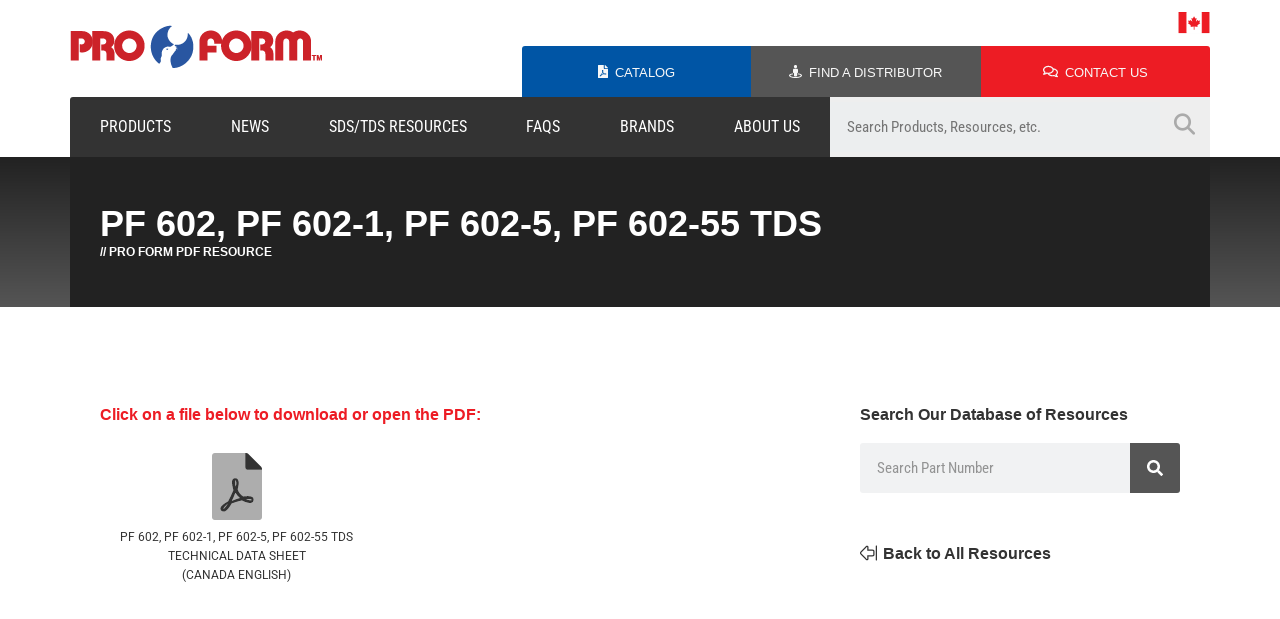

--- FILE ---
content_type: text/html; charset=UTF-8
request_url: https://www.proformproducts.com/resources/pf-602-pf-602-1-pf-602-5-pf-602-55-tds/
body_size: 16021
content:
<!DOCTYPE html><html lang="en-US"><head><meta charset="UTF-8"><meta name="viewport" content="width=device-width, initial-scale=1.0, viewport-fit=cover" /><title>
PF 602, PF 602-1, PF 602-5, PF 602-55 TDS &#8211; Pro Form</title><meta name='robots' content='max-image-preview:large' /><link rel='dns-prefetch' href='//proformproducts.com' /><link rel='dns-prefetch' href='//www.googletagmanager.com' /><link rel='dns-prefetch' href='//cdn.jsdelivr.net' /><link rel='dns-prefetch' href='//fonts.googleapis.com' /><link rel="alternate" title="oEmbed (JSON)" type="application/json+oembed" href="https://proformproducts.com/wp-json/oembed/1.0/embed?url=https%3A%2F%2Fproformproducts.com%2Fresources%2Fpf-602-pf-602-1-pf-602-5-pf-602-55-tds%2F" /><link rel="alternate" title="oEmbed (XML)" type="text/xml+oembed" href="https://proformproducts.com/wp-json/oembed/1.0/embed?url=https%3A%2F%2Fproformproducts.com%2Fresources%2Fpf-602-pf-602-1-pf-602-5-pf-602-55-tds%2F&#038;format=xml" /><style id='wp-img-auto-sizes-contain-inline-css' type='text/css'>img:is([sizes=auto i],[sizes^="auto," i]){contain-intrinsic-size:3000px 1500px}</style><link data-optimized="1" rel='stylesheet' id='wp-block-library-css' href='https://proformproducts.com/wp-content/litespeed/css/64ff24688b15b12a64d16166ff109db3.css?ver=41fe1' type='text/css' media='all' /><style id='classic-theme-styles-inline-css' type='text/css'>/*! This file is auto-generated */
.wp-block-button__link{color:#fff;background-color:#32373c;border-radius:9999px;box-shadow:none;text-decoration:none;padding:calc(.667em + 2px) calc(1.333em + 2px);font-size:1.125em}.wp-block-file__button{background:#32373c;color:#fff;text-decoration:none}</style><link data-optimized="1" rel='stylesheet' id='slick-styles-css' href='https://proformproducts.com/wp-content/litespeed/css/dcdbab93d615edf78fee8d08bf817b84.css?ver=17b84' type='text/css' media='all' /><link data-optimized="1" rel='stylesheet' id='theme-style-css' href='https://proformproducts.com/wp-content/litespeed/css/e2a8aa64aea08429f9734d48d77ed212.css?ver=47996' type='text/css' media='all' /><link data-optimized="1" rel='stylesheet' id='tablets-css' href='https://proformproducts.com/wp-content/litespeed/css/98e99658ba73b50e7bf2c8dd54579f3e.css?ver=a50ad' type='text/css' media='screen and (max-width: 1024px)' /><link data-optimized="1" rel='stylesheet' id='mobile-css' href='https://proformproducts.com/wp-content/litespeed/css/8eb78dcd92f2355a57c474b9d09933d3.css?ver=f5855' type='text/css' media='screen and (max-width: 767px)' /><link data-optimized="1" rel='stylesheet' id='google-fonts-css' href='https://proformproducts.com/wp-content/litespeed/css/380569e043e51ad20ceaa1edde788590.css?ver=88590' type='text/css' media='all' /><link data-optimized="1" rel='stylesheet' id='canadian-specific-styles-css' href='https://proformproducts.com/wp-content/litespeed/css/7d400b45b5ade305347c42024c9728ac.css?ver=22c5f' type='text/css' media='all' /><link data-optimized="1" rel='stylesheet' id='elementor-frontend-css' href='https://proformproducts.com/wp-content/litespeed/css/cc26319b513fd76af41e72f2681fc9ef.css?ver=a0d54' type='text/css' media='all' /><link data-optimized="1" rel='stylesheet' id='widget-image-css' href='https://proformproducts.com/wp-content/litespeed/css/0d67f73ed9f0b29f2b8cc96915d149e2.css?ver=747ce' type='text/css' media='all' /><link data-optimized="1" rel='stylesheet' id='widget-heading-css' href='https://proformproducts.com/wp-content/litespeed/css/1ac47b6d18d17687dc534cb264efce45.css?ver=b4f27' type='text/css' media='all' /><link data-optimized="1" rel='stylesheet' id='e-popup-css' href='https://proformproducts.com/wp-content/litespeed/css/bdd28d9814ccbc34bea34b5fa2ed7db3.css?ver=11fa8' type='text/css' media='all' /><link data-optimized="1" rel='stylesheet' id='widget-nav-menu-css' href='https://proformproducts.com/wp-content/litespeed/css/46cce312458433327431b6d3d830df70.css?ver=1eeac' type='text/css' media='all' /><link data-optimized="1" rel='stylesheet' id='widget-spacer-css' href='https://proformproducts.com/wp-content/litespeed/css/4ec96a38da38e94c91140018756b1e9f.css?ver=d432e' type='text/css' media='all' /><link data-optimized="1" rel='stylesheet' id='widget-icon-list-css' href='https://proformproducts.com/wp-content/litespeed/css/e78b44faf76a1c5e0edc697c58d7d708.css?ver=e1c0d' type='text/css' media='all' /><link data-optimized="1" rel='stylesheet' id='widget-social-icons-css' href='https://proformproducts.com/wp-content/litespeed/css/30ffe81c0fc73d32601f2b28939e1b3f.css?ver=005b7' type='text/css' media='all' /><link data-optimized="1" rel='stylesheet' id='e-apple-webkit-css' href='https://proformproducts.com/wp-content/litespeed/css/924111508d4bc643219f593519bf9926.css?ver=c49f6' type='text/css' media='all' /><link data-optimized="1" rel='stylesheet' id='widget-search-form-css' href='https://proformproducts.com/wp-content/litespeed/css/d62cddd3a9a9e44de9826ca5476f802f.css?ver=d71db' type='text/css' media='all' /><link data-optimized="1" rel='stylesheet' id='elementor-icons-css' href='https://proformproducts.com/wp-content/litespeed/css/47a0b23a0fc5f913b68ed1a2b7cf8589.css?ver=1421a' type='text/css' media='all' /><link data-optimized="1" rel='stylesheet' id='elementor-post-9608-css' href='https://proformproducts.com/wp-content/litespeed/css/20b0ad652c3bed45f03a829a6b69fcce.css?ver=7779a' type='text/css' media='all' /><link data-optimized="1" rel='stylesheet' id='elementor-post-9612-css' href='https://proformproducts.com/wp-content/litespeed/css/83a71433d0e31602227888ded71b78ac.css?ver=a0819' type='text/css' media='all' /><link data-optimized="1" rel='stylesheet' id='elementor-post-9505-css' href='https://proformproducts.com/wp-content/litespeed/css/7e300dfb8e09bcf273dcbb222ec4deff.css?ver=dbf28' type='text/css' media='all' /><link data-optimized="1" rel='stylesheet' id='elementor-post-10566-css' href='https://proformproducts.com/wp-content/litespeed/css/dd0d960ad4ed4791a79d0ecefc2dd44c.css?ver=58663' type='text/css' media='all' /><link data-optimized="1" rel='stylesheet' id='elementor-post-9376-css' href='https://proformproducts.com/wp-content/litespeed/css/807132a999b386cadf489b29037856d9.css?ver=fee1c' type='text/css' media='all' /><link data-optimized="1" rel='stylesheet' id='elementor-gf-local-robotocondensed-css' href='https://proformproducts.com/wp-content/litespeed/css/ff139f3ae1515e9e532094273bc4605e.css?ver=2db3a' type='text/css' media='all' /><link data-optimized="1" rel='stylesheet' id='elementor-gf-local-roboto-css' href='https://proformproducts.com/wp-content/litespeed/css/03bb948e8e387aea67b499c27d62f6a8.css?ver=d3e3e' type='text/css' media='all' /><link data-optimized="1" rel='stylesheet' id='elementor-gf-local-opensans-css' href='https://proformproducts.com/wp-content/litespeed/css/d0de5b3c1fa8f258b889b40ba2ac0f62.css?ver=5f3ae' type='text/css' media='all' />
<script type="text/javascript" src="https://proformproducts.com/wp-includes/js/jquery/jquery.min.js?ver=3.7.1" id="jquery-core-js"></script> <script type="text/javascript" id="theme-script-js-extra" src="[data-uri]" defer></script> 
 <script type="text/javascript" src="https://www.googletagmanager.com/gtag/js?id=GT-M6PFRGMX" id="google_gtagjs-js" defer data-deferred="1"></script> <script type="text/javascript" id="google_gtagjs-js-after" src="[data-uri]" defer></script> <link rel="https://api.w.org/" href="https://proformproducts.com/wp-json/" /><link rel="alternate" title="JSON" type="application/json" href="https://proformproducts.com/wp-json/wp/v2/resources/23890" /><link rel="canonical" href="https://proformproducts.com/resources/pf-602-pf-602-1-pf-602-5-pf-602-55-tds/" /><meta name="generator" content="Site Kit by Google 1.170.0" /><meta name="google-site-verification" content="k9VQ1Kn_E4LwkOBUV9sNGJjb7sxJfgSbjfrjrmDSNYs"><meta name="generator" content="Elementor 3.30.2; features: additional_custom_breakpoints; settings: css_print_method-external, google_font-enabled, font_display-auto"><style>.e-con.e-parent:nth-of-type(n+4):not(.e-lazyloaded):not(.e-no-lazyload),.e-con.e-parent:nth-of-type(n+4):not(.e-lazyloaded):not(.e-no-lazyload) *{background-image:none!important}@media screen and (max-height:1024px){.e-con.e-parent:nth-of-type(n+3):not(.e-lazyloaded):not(.e-no-lazyload),.e-con.e-parent:nth-of-type(n+3):not(.e-lazyloaded):not(.e-no-lazyload) *{background-image:none!important}}@media screen and (max-height:640px){.e-con.e-parent:nth-of-type(n+2):not(.e-lazyloaded):not(.e-no-lazyload),.e-con.e-parent:nth-of-type(n+2):not(.e-lazyloaded):not(.e-no-lazyload) *{background-image:none!important}}</style><link rel="icon" href="https://s3.us-east-1.wasabisys.com/proform/Pro-Form-icon-200x200.png" sizes="32x32" /><link rel="icon" href="https://s3.us-east-1.wasabisys.com/proform/Pro-Form-icon-200x200.png" sizes="192x192" /><link rel="apple-touch-icon" href="https://s3.us-east-1.wasabisys.com/proform/Pro-Form-icon-200x200.png" /><meta name="msapplication-TileImage" content="https://s3.us-east-1.wasabisys.com/proform/Pro-Form-icon-380x381.png" /></head><body class="wp-singular resources-template-default single single-resources postid-23890 wp-custom-logo wp-theme-proform region-ca-en elementor-default elementor-template-full-width elementor-kit-9608 elementor-page-9376"><div data-elementor-type="header" data-elementor-id="9505" class="elementor elementor-9505 elementor-location-header" data-elementor-post-type="elementor_library"><section class="elementor-section elementor-top-section elementor-element elementor-element-37d9877 elementor-section-boxed elementor-section-height-default elementor-section-height-default" data-id="37d9877" data-element_type="section" id="header"><div class="elementor-container elementor-column-gap-no"><div class="elementor-column elementor-col-50 elementor-top-column elementor-element elementor-element-bf5ffc5" data-id="bf5ffc5" data-element_type="column"><div class="elementor-widget-wrap elementor-element-populated"><div class="elementor-element elementor-element-89684e0 elementor-widget-tablet__width-auto elementor-widget elementor-widget-shortcode" data-id="89684e0" data-element_type="widget" data-widget_type="shortcode.default"><div class="elementor-widget-container"><div class="elementor-shortcode"><a href="https://proformproducts.com/ca/en/pro-form/"><img data-lazyloaded="1" src="[data-uri]" class="website-logo" data-src="https://s3.us-east-1.wasabisys.com/proform/pro-form-logo-canada-tm.png" alt="Pro Form Products Ltd."><noscript><img class="website-logo" src="https://s3.us-east-1.wasabisys.com/proform/pro-form-logo-canada-tm.png" alt="Pro Form Products Ltd."></noscript></a></div></div></div></div></div><div class="elementor-column elementor-col-50 elementor-top-column elementor-element elementor-element-4d152c5" data-id="4d152c5" data-element_type="column"><div class="elementor-widget-wrap elementor-element-populated"><div class="elementor-element elementor-element-4793092 elementor-widget-tablet__width-initial elementor-widget-mobile__width-initial elementor-absolute elementor-widget elementor-widget-shortcode" data-id="4793092" data-element_type="widget" data-settings="{&quot;_position&quot;:&quot;absolute&quot;}" data-widget_type="shortcode.default"><div class="elementor-widget-container"><div class="elementor-shortcode">
<a class="open_region_selector" href="#">
<img data-lazyloaded="1" src="[data-uri]" class="custom_shortcode-flag" data-src="https://proformproducts.com/wp-content/themes/proform/assets/images/ca-flag.png" /><noscript><img class="custom_shortcode-flag"
src="https://proformproducts.com/wp-content/themes/proform/assets/images/ca-flag.png" /></noscript>
</a> <script src="[data-uri]" defer></script> </div></div></div><section class="elementor-section elementor-inner-section elementor-element elementor-element-28e63f6 elementor-section-boxed elementor-section-height-default elementor-section-height-default" data-id="28e63f6" data-element_type="section"><div class="elementor-container elementor-column-gap-default"><div class="make-column-clickable-elementor elementor-column elementor-col-33 elementor-inner-column elementor-element elementor-element-b1fab8e" style="cursor: pointer;" data-column-clickable="https://proformproducts.com/catalog/" data-column-clickable-blank="_self" data-id="b1fab8e" data-element_type="column" data-settings="{&quot;background_background&quot;:&quot;classic&quot;}"><div class="elementor-widget-wrap elementor-element-populated"><div class="elementor-element elementor-element-a4a04ee elementor-widget__width-auto elementor-view-default elementor-widget elementor-widget-icon" data-id="a4a04ee" data-element_type="widget" data-widget_type="icon.default"><div class="elementor-widget-container"><div class="elementor-icon-wrapper">
<a class="elementor-icon" href="https://proformproducts.com/catalog/">
<i aria-hidden="true" class="fas fa-file-pdf"></i>			</a></div></div></div><div class="elementor-element elementor-element-fa78d92 elementor-widget__width-auto elementor-widget elementor-widget-heading" data-id="fa78d92" data-element_type="widget" data-widget_type="heading.default"><div class="elementor-widget-container"><p class="elementor-heading-title elementor-size-default"><a href="https://proformproducts.com/catalog/">Catalog</a></p></div></div></div></div><div class="make-column-clickable-elementor elementor-column elementor-col-33 elementor-inner-column elementor-element elementor-element-3bcf1ae" style="cursor: pointer;" data-column-clickable="https://proformproducts.com/distributors/" data-column-clickable-blank="_self" data-id="3bcf1ae" data-element_type="column" data-settings="{&quot;background_background&quot;:&quot;classic&quot;}"><div class="elementor-widget-wrap elementor-element-populated"><div class="elementor-element elementor-element-01f348d elementor-widget__width-auto elementor-view-default elementor-widget elementor-widget-icon" data-id="01f348d" data-element_type="widget" data-widget_type="icon.default"><div class="elementor-widget-container"><div class="elementor-icon-wrapper">
<a class="elementor-icon" href="https://proformproducts.com/distributors/">
<i aria-hidden="true" class="fas fa-street-view"></i>			</a></div></div></div><div class="elementor-element elementor-element-ff6afde elementor-widget__width-auto elementor-widget elementor-widget-heading" data-id="ff6afde" data-element_type="widget" data-widget_type="heading.default"><div class="elementor-widget-container"><p class="elementor-heading-title elementor-size-default"><a href="https://proformproducts.com/distributors/">Find A Distributor</a></p></div></div></div></div><div class="make-column-clickable-elementor elementor-column elementor-col-33 elementor-inner-column elementor-element elementor-element-5fdac0d" style="cursor: pointer;" data-column-clickable="https://proformproducts.com/contact/" data-column-clickable-blank="_self" data-id="5fdac0d" data-element_type="column" data-settings="{&quot;background_background&quot;:&quot;classic&quot;}"><div class="elementor-widget-wrap elementor-element-populated"><div class="elementor-element elementor-element-0e1632f elementor-widget__width-auto elementor-view-default elementor-widget elementor-widget-icon" data-id="0e1632f" data-element_type="widget" data-widget_type="icon.default"><div class="elementor-widget-container"><div class="elementor-icon-wrapper">
<a class="elementor-icon" href="https://proformproducts.com/contact/">
<i aria-hidden="true" class="far fa-comments"></i>			</a></div></div></div><div class="elementor-element elementor-element-24e6cb4 elementor-widget__width-auto elementor-widget elementor-widget-heading" data-id="24e6cb4" data-element_type="widget" data-widget_type="heading.default"><div class="elementor-widget-container"><p class="elementor-heading-title elementor-size-default"><a href="https://proformproducts.com/contact/">Contact Us</a></p></div></div></div></div></div></section></div></div></div></section><section class="elementor-section elementor-top-section elementor-element elementor-element-02ce243 elementor-section-boxed elementor-section-height-default elementor-section-height-default" data-id="02ce243" data-element_type="section"><div class="elementor-container elementor-column-gap-no"><div class="elementor-column elementor-col-66 elementor-top-column elementor-element elementor-element-cc8738f" data-id="cc8738f" data-element_type="column" data-settings="{&quot;background_background&quot;:&quot;classic&quot;}"><div class="elementor-widget-wrap elementor-element-populated"><div class="elementor-element elementor-element-1f7a907 elementor-nav-menu__align-justify elementor-nav-menu--dropdown-mobile elementor-nav-menu__text-align-aside elementor-nav-menu--toggle elementor-nav-menu--burger elementor-widget elementor-widget-nav-menu" data-id="1f7a907" data-element_type="widget" data-settings="{&quot;layout&quot;:&quot;horizontal&quot;,&quot;submenu_icon&quot;:{&quot;value&quot;:&quot;&lt;i class=\&quot;fas fa-caret-down\&quot;&gt;&lt;\/i&gt;&quot;,&quot;library&quot;:&quot;fa-solid&quot;},&quot;toggle&quot;:&quot;burger&quot;}" data-widget_type="nav-menu.default"><div class="elementor-widget-container"><nav aria-label="Menu" class="elementor-nav-menu--main elementor-nav-menu__container elementor-nav-menu--layout-horizontal e--pointer-background e--animation-fade"><ul id="menu-1-1f7a907" class="elementor-nav-menu"><li class="menu-item menu-item-type-post_type_archive menu-item-object-products"><a class="elementor-item" href="https://proformproducts.com/products">Products</a></li><li class="menu-item menu-item-type-post_type_archive menu-item-object-products"><a class="elementor-item" href="https://proformproducts.com/news/">News</a></li><li class="menu-item menu-item-type-post_type_archive menu-item-object-products"><a class="elementor-item" href="https://proformproducts.com/resources">SDS/TDS Resources</a></li><li class="menu-item menu-item-type-post_type_archive menu-item-object-products"><a class="elementor-item" href="https://proformproducts.com/faqs">FAQs</a></li><li class="menu-item menu-item-type-post_type_archive menu-item-object-products"><a class="elementor-item" href="https://proformproducts.com/ca/en/brands/">Brands</a></li><li class="menu-item menu-item-type-post_type_archive menu-item-object-products"><a class="elementor-item" href="https://proformproducts.com/about-us/">About Us</a></li></ul></nav><div class="elementor-menu-toggle" role="button" tabindex="0" aria-label="Menu Toggle" aria-expanded="false">
<i aria-hidden="true" role="presentation" class="elementor-menu-toggle__icon--open eicon-menu-bar"></i><i aria-hidden="true" role="presentation" class="elementor-menu-toggle__icon--close eicon-close"></i></div><nav class="elementor-nav-menu--dropdown elementor-nav-menu__container" aria-hidden="true"><ul id="menu-2-1f7a907" class="elementor-nav-menu"><li class="menu-item menu-item-type-post_type_archive menu-item-object-products"><a class="elementor-item" href="https://proformproducts.com/products">Products</a></li><li class="menu-item menu-item-type-post_type_archive menu-item-object-products"><a class="elementor-item" href="https://proformproducts.com/news/">News</a></li><li class="menu-item menu-item-type-post_type_archive menu-item-object-products"><a class="elementor-item" href="https://proformproducts.com/resources">SDS/TDS Resources</a></li><li class="menu-item menu-item-type-post_type_archive menu-item-object-products"><a class="elementor-item" href="https://proformproducts.com/faqs">FAQs</a></li><li class="menu-item menu-item-type-post_type_archive menu-item-object-products"><a class="elementor-item" href="https://proformproducts.com/ca/en/brands/">Brands</a></li><li class="menu-item menu-item-type-post_type_archive menu-item-object-products"><a class="elementor-item" href="https://proformproducts.com/about-us/">About Us</a></li></ul></nav></div></div></div></div><div class="elementor-column elementor-col-33 elementor-top-column elementor-element elementor-element-2c1c6c7" data-id="2c1c6c7" data-element_type="column" data-settings="{&quot;background_background&quot;:&quot;classic&quot;}"><div class="elementor-widget-wrap elementor-element-populated"><div class="elementor-element elementor-element-278a2f9 elementor-widget elementor-widget-shortcode" data-id="278a2f9" data-element_type="widget" data-widget_type="shortcode.default"><div class="elementor-widget-container"><div class="elementor-shortcode"><form role="search" method="get" class="search-form main-search-form" action="https://proformproducts.com/search-results/"><label><span class="screen-reader-text">Search for:</span><input
type="search"
class="search-field"
name="searchwp"
placeholder="Search Products, Resources, etc."
value=""
title="Search for:"
/></label><input type="submit" class="search-submit supplemental-search-submit" value="&#xf002;" /></form></div></div></div></div></div></div></section></div><div data-elementor-type="single" data-elementor-id="9376" class="elementor elementor-9376 elementor-location-single post-23890 resources type-resources status-publish hentry type-technical-data-sheet" data-elementor-post-type="elementor_library"><section class="elementor-section elementor-top-section elementor-element elementor-element-2547d815 elementor-section-height-min-height elementor-section-boxed elementor-section-height-default elementor-section-items-middle" data-id="2547d815" data-element_type="section" data-settings="{&quot;background_background&quot;:&quot;gradient&quot;}"><div class="elementor-container elementor-column-gap-default"><div class="elementor-column elementor-col-100 elementor-top-column elementor-element elementor-element-6148ca49" data-id="6148ca49" data-element_type="column" data-settings="{&quot;background_background&quot;:&quot;classic&quot;}"><div class="elementor-widget-wrap elementor-element-populated"><div class="elementor-element elementor-element-2a8b8ad5 elementor-widget elementor-widget-heading" data-id="2a8b8ad5" data-element_type="widget" data-widget_type="heading.default"><div class="elementor-widget-container"><h1 class="elementor-heading-title elementor-size-default">PF 602, PF 602-1, PF 602-5, PF 602-55 TDS</h1></div></div><div class="elementor-element elementor-element-a0f06df elementor-widget elementor-widget-heading" data-id="a0f06df" data-element_type="widget" data-widget_type="heading.default"><div class="elementor-widget-container"><p class="elementor-heading-title elementor-size-default">// Pro Form PDF Resource</p></div></div></div></div></div></section><section class="elementor-section elementor-top-section elementor-element elementor-element-70b9bfd elementor-section-boxed elementor-section-height-default elementor-section-height-default" data-id="70b9bfd" data-element_type="section"><div class="elementor-container elementor-column-gap-default"><div class="elementor-column elementor-col-100 elementor-top-column elementor-element elementor-element-476cc44" data-id="476cc44" data-element_type="column"><div class="elementor-widget-wrap elementor-element-populated"><div class="elementor-element elementor-element-87f4235 elementor-widget elementor-widget-spacer" data-id="87f4235" data-element_type="widget" data-widget_type="spacer.default"><div class="elementor-widget-container"><div class="elementor-spacer"><div class="elementor-spacer-inner"></div></div></div></div></div></div></div></section><section class="elementor-section elementor-top-section elementor-element elementor-element-30d61f1 elementor-section-boxed elementor-section-height-default elementor-section-height-default" data-id="30d61f1" data-element_type="section"><div class="elementor-container elementor-column-gap-wider"><div class="elementor-column elementor-col-66 elementor-top-column elementor-element elementor-element-b30eba9" data-id="b30eba9" data-element_type="column"><div class="elementor-widget-wrap elementor-element-populated"><div class="elementor-element elementor-element-c3eb465 elementor-widget elementor-widget-heading" data-id="c3eb465" data-element_type="widget" data-widget_type="heading.default"><div class="elementor-widget-container"><p class="elementor-heading-title elementor-size-default">Click on a file below to download or open the PDF:</p></div></div><div class="elementor-element elementor-element-088ba5c elementor-widget elementor-widget-shortcode" data-id="088ba5c" data-element_type="widget" data-widget_type="shortcode.default"><div class="elementor-widget-container"><div class="elementor-shortcode"><div class="resource-file"><a target="_blank" href="https://s3.us-east-1.wasabisys.com/proform/PF-602-PF-602-1-PF-602-5-PF-602-55-2021-09-22-EN.pdf"><i class="fad fa-file-pdf"></i><span>PF 602, PF 602-1, PF 602-5, PF 602-55 TDS<br>Technical Data Sheet<br>(Canada English)</span></a></div><input type="hidden" id="redirect_on_language" value="" /></div></div></div></div></div><div class="elementor-column elementor-col-33 elementor-top-column elementor-element elementor-element-1bf872f" data-id="1bf872f" data-element_type="column"><div class="elementor-widget-wrap elementor-element-populated"><div class="elementor-element elementor-element-40b5de1 elementor-widget elementor-widget-heading" data-id="40b5de1" data-element_type="widget" data-widget_type="heading.default"><div class="elementor-widget-container"><p class="elementor-heading-title elementor-size-default">Search Our Database of Resources</p></div></div><div class="elementor-element elementor-element-1cd4e1c elementor-search-form--skin-classic elementor-search-form--button-type-icon elementor-search-form--icon-search elementor-widget elementor-widget-search-form" data-id="1cd4e1c" data-element_type="widget" data-settings="{&quot;skin&quot;:&quot;classic&quot;}" data-widget_type="search-form.default"><div class="elementor-widget-container">
<search role="search"><form class="elementor-search-form" action="https://proformproducts.com" method="get"><div class="elementor-search-form__container">
<label class="elementor-screen-only" for="elementor-search-form-1cd4e1c">Search</label>
<input id="elementor-search-form-1cd4e1c" placeholder="Search Part Number" class="elementor-search-form__input" type="search" name="s" value="">
<button class="elementor-search-form__submit" type="submit" aria-label="Search">
<i aria-hidden="true" class="fas fa-search"></i>													</button></div></form>
</search></div></div><div class="elementor-element elementor-element-8bb17dd elementor-widget elementor-widget-spacer" data-id="8bb17dd" data-element_type="widget" data-widget_type="spacer.default"><div class="elementor-widget-container"><div class="elementor-spacer"><div class="elementor-spacer-inner"></div></div></div></div><div class="elementor-element elementor-element-981a344 elementor-widget__width-auto elementor-view-default elementor-widget elementor-widget-icon" data-id="981a344" data-element_type="widget" data-widget_type="icon.default"><div class="elementor-widget-container"><div class="elementor-icon-wrapper">
<a class="elementor-icon" href="https://proformproducts.com/resources/">
<i aria-hidden="true" class="fal fa-arrow-alt-from-right"></i>			</a></div></div></div><div class="elementor-element elementor-element-5314542 elementor-widget__width-auto elementor-widget elementor-widget-heading" data-id="5314542" data-element_type="widget" data-widget_type="heading.default"><div class="elementor-widget-container"><p class="elementor-heading-title elementor-size-default"><a href="https://proformproducts.com/resources/">Back to All Resources</a></p></div></div></div></div></div></section><section class="elementor-section elementor-top-section elementor-element elementor-element-3c8565d elementor-section-boxed elementor-section-height-default elementor-section-height-default" data-id="3c8565d" data-element_type="section"><div class="elementor-container elementor-column-gap-wider"><div class="elementor-column elementor-col-100 elementor-top-column elementor-element elementor-element-33d9973" data-id="33d9973" data-element_type="column"><div class="elementor-widget-wrap elementor-element-populated"><div class="elementor-element elementor-element-e3c59fb elementor-widget elementor-widget-shortcode" data-id="e3c59fb" data-element_type="widget" data-widget_type="shortcode.default"><div class="elementor-widget-container"><div class="elementor-shortcode"></div></div></div></div></div></div></section><section class="elementor-section elementor-top-section elementor-element elementor-element-68c2098 elementor-section-boxed elementor-section-height-default elementor-section-height-default" data-id="68c2098" data-element_type="section"><div class="elementor-container elementor-column-gap-default"><div class="elementor-column elementor-col-100 elementor-top-column elementor-element elementor-element-afc8358" data-id="afc8358" data-element_type="column"><div class="elementor-widget-wrap elementor-element-populated"><div class="elementor-element elementor-element-835098b elementor-widget elementor-widget-spacer" data-id="835098b" data-element_type="widget" data-widget_type="spacer.default"><div class="elementor-widget-container"><div class="elementor-spacer"><div class="elementor-spacer-inner"></div></div></div></div></div></div></div></section></div><div data-elementor-type="footer" data-elementor-id="10566" class="elementor elementor-10566 elementor-location-footer" data-elementor-post-type="elementor_library"><section class="elementor-section elementor-top-section elementor-element elementor-element-e112264 elementor-section-boxed elementor-section-height-default elementor-section-height-default" data-id="e112264" data-element_type="section"><div class="elementor-container elementor-column-gap-default"><div class="elementor-column elementor-col-100 elementor-top-column elementor-element elementor-element-2403391" data-id="2403391" data-element_type="column"><div class="elementor-widget-wrap elementor-element-populated"><div class="elementor-element elementor-element-6275cbb elementor-widget elementor-widget-spacer" data-id="6275cbb" data-element_type="widget" data-widget_type="spacer.default"><div class="elementor-widget-container"><div class="elementor-spacer"><div class="elementor-spacer-inner"></div></div></div></div></div></div></div></section><section class="elementor-section elementor-top-section elementor-element elementor-element-f47ea8c elementor-section-boxed elementor-section-height-default elementor-section-height-default" data-id="f47ea8c" data-element_type="section" data-settings="{&quot;background_background&quot;:&quot;classic&quot;}"><div class="elementor-container elementor-column-gap-custom"><div class="elementor-column elementor-col-33 elementor-top-column elementor-element elementor-element-b1be6f5" data-id="b1be6f5" data-element_type="column"><div class="elementor-widget-wrap elementor-element-populated"><div class="elementor-element elementor-element-7f895f1 elementor-widget elementor-widget-image" data-id="7f895f1" data-element_type="widget" data-widget_type="image.default"><div class="elementor-widget-container">
<img data-lazyloaded="1" src="[data-uri]" width="160" height="34" data-src="https://s3.us-east-1.wasabisys.com/proform/Pro-Form-Untitled-300-%C3%97-200-px_transparent_outline-1.png" class="attachment-large size-large wp-image-33175" alt="" /><noscript><img width="160" height="34" src="https://s3.us-east-1.wasabisys.com/proform/Pro-Form-Untitled-300-%C3%97-200-px_transparent_outline-1.png" class="attachment-large size-large wp-image-33175" alt="" /></noscript></div></div><div class="elementor-element elementor-element-43af1f7 elementor-widget elementor-widget-heading" data-id="43af1f7" data-element_type="widget" data-widget_type="heading.default"><div class="elementor-widget-container"><p class="elementor-heading-title elementor-size-default">604 McGeachie Drive<br>
Milton, Ontario Canada<br>
L9T 3Y5</p></div></div><div class="elementor-element elementor-element-da681d6 elementor-widget__width-initial elementor-widget elementor-widget-heading" data-id="da681d6" data-element_type="widget" data-widget_type="heading.default"><div class="elementor-widget-container"><p class="elementor-heading-title elementor-size-small">The <u>Pro Form</u> logo, <u>Pro Form</u> and all of the product and service names of <u>Pro Form</u> are trademarks or registered trademarks of Axalta Coating Systems, LLC and/or its affiliates. Other trademarks are the property of their respective owners.</p></div></div><div class="elementor-element elementor-element-8b338bc elementor-widget__width-initial elementor-widget elementor-widget-spacer" data-id="8b338bc" data-element_type="widget" data-widget_type="spacer.default"><div class="elementor-widget-container"><div class="elementor-spacer"><div class="elementor-spacer-inner"></div></div></div></div><div class="elementor-element elementor-element-ab717b1 elementor-widget__width-initial elementor-widget elementor-widget-image" data-id="ab717b1" data-element_type="widget" data-widget_type="image.default"><div class="elementor-widget-container">
<img data-lazyloaded="1" src="[data-uri]" data-src="https://s3.us-east-1.wasabisys.com/proform/Axalta-Logo-Red.png" title="Axalta &#8211; Logo &#8211; Red" alt="Axalta - Logo - Red" loading="lazy" /><noscript><img src="https://s3.us-east-1.wasabisys.com/proform/Axalta-Logo-Red.png" title="Axalta &#8211; Logo &#8211; Red" alt="Axalta - Logo - Red" loading="lazy" /></noscript></div></div><div class="elementor-element elementor-element-bb96c6f elementor-widget__width-initial elementor-widget elementor-widget-heading" data-id="bb96c6f" data-element_type="widget" data-widget_type="heading.default"><div class="elementor-widget-container"><p class="elementor-heading-title elementor-size-small"><a href="https://www.axalta.com/corporate/en_US/privacy.html" target="_blank">Privacy Statement </a></p></div></div><div class="elementor-element elementor-element-c40b3b3 elementor-widget__width-initial elementor-widget elementor-widget-heading" data-id="c40b3b3" data-element_type="widget" data-widget_type="heading.default"><div class="elementor-widget-container"><p class="elementor-heading-title elementor-size-small"><a href="https://www.axalta.com/corporate/en_US/terms-of-use.html" target="_blank"> |</a></p></div></div><div class="elementor-element elementor-element-61fe8c6 elementor-widget__width-initial elementor-widget elementor-widget-heading" data-id="61fe8c6" data-element_type="widget" data-widget_type="heading.default"><div class="elementor-widget-container"><p class="elementor-heading-title elementor-size-small"><a href="https://www.axalta.com/corporate/en_US/terms-of-use.html" target="_blank">Terms of use</a></p></div></div></div></div><div class="elementor-column elementor-col-33 elementor-top-column elementor-element elementor-element-5c63b47" data-id="5c63b47" data-element_type="column"><div class="elementor-widget-wrap elementor-element-populated"><div class="elementor-element elementor-element-f668883 elementor-widget elementor-widget-heading" data-id="f668883" data-element_type="widget" data-widget_type="heading.default"><div class="elementor-widget-container"><p class="elementor-heading-title elementor-size-default">Contact Us</p></div></div><div class="elementor-element elementor-element-7a3081e elementor-mobile-align-center elementor-icon-list--layout-traditional elementor-list-item-link-full_width elementor-widget elementor-widget-icon-list" data-id="7a3081e" data-element_type="widget" data-widget_type="icon-list.default"><div class="elementor-widget-container"><ul class="elementor-icon-list-items"><li class="elementor-icon-list-item">
<a href="tel:905-878-4990"><span class="elementor-icon-list-text">Phone: 905-878-4990</span>
</a></li><li class="elementor-icon-list-item">
<a href="tel:1-800-387-7981"><span class="elementor-icon-list-text">Toll Free: 1-800-387-7981</span>
</a></li></ul></div></div><div class="elementor-element elementor-element-f097e6d elementor-mobile-align-center elementor-icon-list--layout-traditional elementor-list-item-link-full_width elementor-widget elementor-widget-icon-list" data-id="f097e6d" data-element_type="widget" data-widget_type="icon-list.default"><div class="elementor-widget-container"><ul class="elementor-icon-list-items"><li class="elementor-icon-list-item">
<span class="elementor-icon-list-text">Fax: 905-878-1189</span></li></ul></div></div><div class="elementor-element elementor-element-fc8cf05 elementor-mobile-align-center elementor-icon-list--layout-traditional elementor-list-item-link-full_width elementor-widget elementor-widget-icon-list" data-id="fc8cf05" data-element_type="widget" data-widget_type="icon-list.default"><div class="elementor-widget-container"><ul class="elementor-icon-list-items"><li class="elementor-icon-list-item">
<a href="/cdn-cgi/l/email-protection#751c1b131a35465b44474c5b4c425b444145"><span class="elementor-icon-list-text">Email: <span class="__cf_email__" data-cfemail="b4dddad2dbf4c4c6dbd2dbc6d9c4c6dbd0c1d7c0c79ad7dbd9">[email&#160;protected]</span></span>
</a></li></ul></div></div></div></div><div class="elementor-column elementor-col-33 elementor-top-column elementor-element elementor-element-57f63a9" data-id="57f63a9" data-element_type="column"><div class="elementor-widget-wrap elementor-element-populated"><div class="elementor-element elementor-element-940d83f e-grid-align-right e-grid-align-mobile-center elementor-shape-rounded elementor-grid-0 elementor-widget elementor-widget-social-icons" data-id="940d83f" data-element_type="widget" data-widget_type="social-icons.default"><div class="elementor-widget-container"><div class="elementor-social-icons-wrapper elementor-grid" role="list">
<span class="elementor-grid-item" role="listitem">
<a class="elementor-icon elementor-social-icon elementor-social-icon-youtube elementor-repeater-item-c3720b6" href="https://www.youtube.com/channel/UCCtE_Om0c-DdOaMGdhNGVuA/videos" target="_blank">
<span class="elementor-screen-only">Youtube</span>
<i class="fab fa-youtube"></i>					</a>
</span>
<span class="elementor-grid-item" role="listitem">
<a class="elementor-icon elementor-social-icon elementor-social-icon-twitter elementor-repeater-item-474194e" href="#" target="_blank">
<span class="elementor-screen-only">Twitter</span>
<i class="fab fa-twitter"></i>					</a>
</span>
<span class="elementor-grid-item" role="listitem">
<a class="elementor-icon elementor-social-icon elementor-social-icon-instagram elementor-repeater-item-9f067dc" href="#" target="_blank">
<span class="elementor-screen-only">Instagram</span>
<i class="fab fa-instagram"></i>					</a>
</span></div></div></div></div></div></div></section><section class="elementor-section elementor-top-section elementor-element elementor-element-bb38d7e elementor-section-content-middle elementor-section-boxed elementor-section-height-default elementor-section-height-default" data-id="bb38d7e" data-element_type="section" data-settings="{&quot;background_background&quot;:&quot;classic&quot;}"><div class="elementor-container elementor-column-gap-default"><div class="elementor-column elementor-col-50 elementor-top-column elementor-element elementor-element-4213a28" data-id="4213a28" data-element_type="column"><div class="elementor-widget-wrap"></div></div><div class="elementor-column elementor-col-50 elementor-top-column elementor-element elementor-element-719c160" data-id="719c160" data-element_type="column"><div class="elementor-widget-wrap elementor-element-populated"><div class="elementor-element elementor-element-3c45bf2 elementor-widget elementor-widget-shortcode" data-id="3c45bf2" data-element_type="widget" data-widget_type="shortcode.default"><div class="elementor-widget-container"><div class="elementor-shortcode"></div></div></div></div></div></div></section><section class="elementor-section elementor-top-section elementor-element elementor-element-f0fad09 elementor-section-boxed elementor-section-height-default elementor-section-height-default" data-id="f0fad09" data-element_type="section"><div class="elementor-container elementor-column-gap-default"><div class="elementor-column elementor-col-100 elementor-top-column elementor-element elementor-element-0c54712" data-id="0c54712" data-element_type="column"><div class="elementor-widget-wrap"></div></div></div></section></div> <script data-cfasync="false" src="/cdn-cgi/scripts/5c5dd728/cloudflare-static/email-decode.min.js"></script><script type="speculationrules">{"prefetch":[{"source":"document","where":{"and":[{"href_matches":"/*"},{"not":{"href_matches":["/wp-*.php","/wp-admin/*","/wp-content/uploads/*","/wp-content/*","/wp-content/plugins/*","/wp-content/themes/proform/*","/*\\?(.+)"]}},{"not":{"selector_matches":"a[rel~=\"nofollow\"]"}},{"not":{"selector_matches":".no-prefetch, .no-prefetch a"}}]},"eagerness":"conservative"}]}</script> <div data-elementor-type="popup" data-elementor-id="9612" class="elementor elementor-9612 elementor-location-popup" data-elementor-settings="{&quot;open_selector&quot;:&quot;.open_region_selector&quot;,&quot;a11y_navigation&quot;:&quot;yes&quot;,&quot;triggers&quot;:[],&quot;timing&quot;:{&quot;times_times&quot;:1,&quot;times&quot;:&quot;yes&quot;}}" data-elementor-post-type="elementor_library"><section class="elementor-section elementor-top-section elementor-element elementor-element-c58559e elementor-section-boxed elementor-section-height-default elementor-section-height-default" data-id="c58559e" data-element_type="section"><div class="elementor-container elementor-column-gap-wider"><div class="elementor-column elementor-col-100 elementor-top-column elementor-element elementor-element-c72f266" data-id="c72f266" data-element_type="column"><div class="elementor-widget-wrap elementor-element-populated"><div class="elementor-element elementor-element-023366e elementor-widget elementor-widget-image" data-id="023366e" data-element_type="widget" data-widget_type="image.default"><div class="elementor-widget-container">
<img data-lazyloaded="1" src="[data-uri]" width="251" height="49" data-src="https://s3.us-east-1.wasabisys.com/proform/pro-form-products-logo-250px.png" class="attachment-large size-large wp-image-9451" alt="" data-srcset="https://s3.us-east-1.wasabisys.com/proform/pro-form-products-logo-250px-200x39.png 200w, https://s3.us-east-1.wasabisys.com/proform/pro-form-products-logo-250px.png 251w" data-sizes="(max-width: 251px) 100vw, 251px" /><noscript><img width="251" height="49" src="https://s3.us-east-1.wasabisys.com/proform/pro-form-products-logo-250px.png" class="attachment-large size-large wp-image-9451" alt="" srcset="https://s3.us-east-1.wasabisys.com/proform/pro-form-products-logo-250px-200x39.png 200w, https://s3.us-east-1.wasabisys.com/proform/pro-form-products-logo-250px.png 251w" sizes="(max-width: 251px) 100vw, 251px" /></noscript></div></div><div class="elementor-element elementor-element-1702ce3 elementor-widget elementor-widget-heading" data-id="1702ce3" data-element_type="widget" data-widget_type="heading.default"><div class="elementor-widget-container"><p class="elementor-heading-title elementor-size-default">Welcome / Bienvenue / Bienvenido</p></div></div><section class="elementor-section elementor-inner-section elementor-element elementor-element-7599d88 elementor-section-content-middle elementor-section-boxed elementor-section-height-default elementor-section-height-default" data-id="7599d88" data-element_type="section"><div class="elementor-container elementor-column-gap-no"><div class="elementor-column elementor-col-100 elementor-inner-column elementor-element elementor-element-68da6a3" data-id="68da6a3" data-element_type="column"><div class="elementor-widget-wrap elementor-element-populated"><div class="elementor-element elementor-element-7f77f3d north-america elementor-widget__width-auto elementor-widget-mobile__width-auto elementor-widget elementor-widget-heading" data-id="7f77f3d" data-element_type="widget" data-widget_type="heading.default"><div class="elementor-widget-container"><h2 class="elementor-heading-title elementor-size-default">Canada</h2></div></div><div class="elementor-element elementor-element-440a983 elementor-widget__width-auto canada-btn region_btn_home elementor-widget elementor-widget-button" data-id="440a983" data-element_type="widget" data-widget_type="button.default"><div class="elementor-widget-container"><div class="elementor-button-wrapper">
<a class="elementor-button elementor-button-link elementor-size-xs" href="https://proformproducts.com/ca/en/pro-form/" data-region="ca-en">
<span class="elementor-button-content-wrapper">
<span class="elementor-button-text">English</span>
</span>
</a></div></div></div><div class="elementor-element elementor-element-7648333 elementor-widget__width-auto region_btn_home elementor-widget elementor-widget-button" data-id="7648333" data-element_type="widget" data-widget_type="button.default"><div class="elementor-widget-container"><div class="elementor-button-wrapper">
<a class="elementor-button elementor-button-link elementor-size-xs" href="https://proformproducts.com/ca/fr/pro-form/" data-region="ca-fr">
<span class="elementor-button-content-wrapper">
<span class="elementor-button-text">Français</span>
</span>
</a></div></div></div></div></div></div></section><section class="elementor-section elementor-inner-section elementor-element elementor-element-043ffb0 elementor-section-content-middle elementor-section-boxed elementor-section-height-default elementor-section-height-default" data-id="043ffb0" data-element_type="section"><div class="elementor-container elementor-column-gap-no"><div class="elementor-column elementor-col-100 elementor-inner-column elementor-element elementor-element-f55a45c" data-id="f55a45c" data-element_type="column"><div class="elementor-widget-wrap elementor-element-populated"><div class="elementor-element elementor-element-0b848cd north-america elementor-widget__width-auto elementor-widget-mobile__width-auto elementor-widget elementor-widget-heading" data-id="0b848cd" data-element_type="widget" data-widget_type="heading.default"><div class="elementor-widget-container"><h2 class="elementor-heading-title elementor-size-default">USA</h2></div></div><div class="elementor-element elementor-element-39fd8e2 elementor-widget__width-auto region_btn_home elementor-widget elementor-widget-button" data-id="39fd8e2" data-element_type="widget" data-widget_type="button.default"><div class="elementor-widget-container"><div class="elementor-button-wrapper">
<a class="elementor-button elementor-button-link elementor-size-xs" href="https://proformproducts.com/us/en/pro-form/" data-region="us-en">
<span class="elementor-button-content-wrapper">
<span class="elementor-button-text">English</span>
</span>
</a></div></div></div><div class="elementor-element elementor-element-aeb396f elementor-widget__width-auto usa-btn region_btn_home elementor-widget elementor-widget-button" data-id="aeb396f" data-element_type="widget" data-widget_type="button.default"><div class="elementor-widget-container"><div class="elementor-button-wrapper">
<a class="elementor-button elementor-button-link elementor-size-xs" href="https://proformproducts.com/us/sp/pro-form/" data-region="us-sp">
<span class="elementor-button-content-wrapper">
<span class="elementor-button-text">Español</span>
</span>
</a></div></div></div></div></div></div></section><section class="elementor-section elementor-inner-section elementor-element elementor-element-6bf739c elementor-section-content-middle elementor-section-boxed elementor-section-height-default elementor-section-height-default" data-id="6bf739c" data-element_type="section"><div class="elementor-container elementor-column-gap-no"><div class="elementor-column elementor-col-100 elementor-inner-column elementor-element elementor-element-400b73b" data-id="400b73b" data-element_type="column"><div class="elementor-widget-wrap elementor-element-populated"><div class="elementor-element elementor-element-746a8d0 international elementor-widget__width-auto elementor-widget-mobile__width-auto elementor-widget elementor-widget-heading" data-id="746a8d0" data-element_type="widget" data-widget_type="heading.default"><div class="elementor-widget-container"><h2 class="elementor-heading-title elementor-size-default">International</h2></div></div><div class="elementor-element elementor-element-f8492e5 elementor-widget__width-auto int-btn region_btn_home elementor-widget elementor-widget-button" data-id="f8492e5" data-element_type="widget" data-widget_type="button.default"><div class="elementor-widget-container"><div class="elementor-button-wrapper">
<a class="elementor-button elementor-button-link elementor-size-xs" href="https://proformproducts.com/us/en/pro-form/" data-region="us-en">
<span class="elementor-button-content-wrapper">
<span class="elementor-button-text">English</span>
</span>
</a></div></div></div></div></div></div></section><div class="elementor-element elementor-element-b9d9ebd elementor-widget elementor-widget-html" data-id="b9d9ebd" data-element_type="widget" data-widget_type="html.default"><div class="elementor-widget-container"> <script src="[data-uri]" defer></script> </div></div></div></div></div></section></div> <script src="[data-uri]" defer></script> <script type="text/javascript" id="elementor-frontend-js-before" src="[data-uri]" defer></script> <script type="text/javascript" id="wp-i18n-js-after" src="[data-uri]" defer></script> <script type="text/javascript" id="elementor-pro-frontend-js-before" src="[data-uri]" defer></script> <script type="text/javascript" src="https://kit.fontawesome.com/fd3bca2f3a.js?ver=3.30.0" id="font-awesome-pro-js" defer data-deferred="1"></script> <script data-no-optimize="1">window.lazyLoadOptions=Object.assign({},{threshold:300},window.lazyLoadOptions||{});!function(t,e){"object"==typeof exports&&"undefined"!=typeof module?module.exports=e():"function"==typeof define&&define.amd?define(e):(t="undefined"!=typeof globalThis?globalThis:t||self).LazyLoad=e()}(this,function(){"use strict";function e(){return(e=Object.assign||function(t){for(var e=1;e<arguments.length;e++){var n,a=arguments[e];for(n in a)Object.prototype.hasOwnProperty.call(a,n)&&(t[n]=a[n])}return t}).apply(this,arguments)}function o(t){return e({},at,t)}function l(t,e){return t.getAttribute(gt+e)}function c(t){return l(t,vt)}function s(t,e){return function(t,e,n){e=gt+e;null!==n?t.setAttribute(e,n):t.removeAttribute(e)}(t,vt,e)}function i(t){return s(t,null),0}function r(t){return null===c(t)}function u(t){return c(t)===_t}function d(t,e,n,a){t&&(void 0===a?void 0===n?t(e):t(e,n):t(e,n,a))}function f(t,e){et?t.classList.add(e):t.className+=(t.className?" ":"")+e}function _(t,e){et?t.classList.remove(e):t.className=t.className.replace(new RegExp("(^|\\s+)"+e+"(\\s+|$)")," ").replace(/^\s+/,"").replace(/\s+$/,"")}function g(t){return t.llTempImage}function v(t,e){!e||(e=e._observer)&&e.unobserve(t)}function b(t,e){t&&(t.loadingCount+=e)}function p(t,e){t&&(t.toLoadCount=e)}function n(t){for(var e,n=[],a=0;e=t.children[a];a+=1)"SOURCE"===e.tagName&&n.push(e);return n}function h(t,e){(t=t.parentNode)&&"PICTURE"===t.tagName&&n(t).forEach(e)}function a(t,e){n(t).forEach(e)}function m(t){return!!t[lt]}function E(t){return t[lt]}function I(t){return delete t[lt]}function y(e,t){var n;m(e)||(n={},t.forEach(function(t){n[t]=e.getAttribute(t)}),e[lt]=n)}function L(a,t){var o;m(a)&&(o=E(a),t.forEach(function(t){var e,n;e=a,(t=o[n=t])?e.setAttribute(n,t):e.removeAttribute(n)}))}function k(t,e,n){f(t,e.class_loading),s(t,st),n&&(b(n,1),d(e.callback_loading,t,n))}function A(t,e,n){n&&t.setAttribute(e,n)}function O(t,e){A(t,rt,l(t,e.data_sizes)),A(t,it,l(t,e.data_srcset)),A(t,ot,l(t,e.data_src))}function w(t,e,n){var a=l(t,e.data_bg_multi),o=l(t,e.data_bg_multi_hidpi);(a=nt&&o?o:a)&&(t.style.backgroundImage=a,n=n,f(t=t,(e=e).class_applied),s(t,dt),n&&(e.unobserve_completed&&v(t,e),d(e.callback_applied,t,n)))}function x(t,e){!e||0<e.loadingCount||0<e.toLoadCount||d(t.callback_finish,e)}function M(t,e,n){t.addEventListener(e,n),t.llEvLisnrs[e]=n}function N(t){return!!t.llEvLisnrs}function z(t){if(N(t)){var e,n,a=t.llEvLisnrs;for(e in a){var o=a[e];n=e,o=o,t.removeEventListener(n,o)}delete t.llEvLisnrs}}function C(t,e,n){var a;delete t.llTempImage,b(n,-1),(a=n)&&--a.toLoadCount,_(t,e.class_loading),e.unobserve_completed&&v(t,n)}function R(i,r,c){var l=g(i)||i;N(l)||function(t,e,n){N(t)||(t.llEvLisnrs={});var a="VIDEO"===t.tagName?"loadeddata":"load";M(t,a,e),M(t,"error",n)}(l,function(t){var e,n,a,o;n=r,a=c,o=u(e=i),C(e,n,a),f(e,n.class_loaded),s(e,ut),d(n.callback_loaded,e,a),o||x(n,a),z(l)},function(t){var e,n,a,o;n=r,a=c,o=u(e=i),C(e,n,a),f(e,n.class_error),s(e,ft),d(n.callback_error,e,a),o||x(n,a),z(l)})}function T(t,e,n){var a,o,i,r,c;t.llTempImage=document.createElement("IMG"),R(t,e,n),m(c=t)||(c[lt]={backgroundImage:c.style.backgroundImage}),i=n,r=l(a=t,(o=e).data_bg),c=l(a,o.data_bg_hidpi),(r=nt&&c?c:r)&&(a.style.backgroundImage='url("'.concat(r,'")'),g(a).setAttribute(ot,r),k(a,o,i)),w(t,e,n)}function G(t,e,n){var a;R(t,e,n),a=e,e=n,(t=Et[(n=t).tagName])&&(t(n,a),k(n,a,e))}function D(t,e,n){var a;a=t,(-1<It.indexOf(a.tagName)?G:T)(t,e,n)}function S(t,e,n){var a;t.setAttribute("loading","lazy"),R(t,e,n),a=e,(e=Et[(n=t).tagName])&&e(n,a),s(t,_t)}function V(t){t.removeAttribute(ot),t.removeAttribute(it),t.removeAttribute(rt)}function j(t){h(t,function(t){L(t,mt)}),L(t,mt)}function F(t){var e;(e=yt[t.tagName])?e(t):m(e=t)&&(t=E(e),e.style.backgroundImage=t.backgroundImage)}function P(t,e){var n;F(t),n=e,r(e=t)||u(e)||(_(e,n.class_entered),_(e,n.class_exited),_(e,n.class_applied),_(e,n.class_loading),_(e,n.class_loaded),_(e,n.class_error)),i(t),I(t)}function U(t,e,n,a){var o;n.cancel_on_exit&&(c(t)!==st||"IMG"===t.tagName&&(z(t),h(o=t,function(t){V(t)}),V(o),j(t),_(t,n.class_loading),b(a,-1),i(t),d(n.callback_cancel,t,e,a)))}function $(t,e,n,a){var o,i,r=(i=t,0<=bt.indexOf(c(i)));s(t,"entered"),f(t,n.class_entered),_(t,n.class_exited),o=t,i=a,n.unobserve_entered&&v(o,i),d(n.callback_enter,t,e,a),r||D(t,n,a)}function q(t){return t.use_native&&"loading"in HTMLImageElement.prototype}function H(t,o,i){t.forEach(function(t){return(a=t).isIntersecting||0<a.intersectionRatio?$(t.target,t,o,i):(e=t.target,n=t,a=o,t=i,void(r(e)||(f(e,a.class_exited),U(e,n,a,t),d(a.callback_exit,e,n,t))));var e,n,a})}function B(e,n){var t;tt&&!q(e)&&(n._observer=new IntersectionObserver(function(t){H(t,e,n)},{root:(t=e).container===document?null:t.container,rootMargin:t.thresholds||t.threshold+"px"}))}function J(t){return Array.prototype.slice.call(t)}function K(t){return t.container.querySelectorAll(t.elements_selector)}function Q(t){return c(t)===ft}function W(t,e){return e=t||K(e),J(e).filter(r)}function X(e,t){var n;(n=K(e),J(n).filter(Q)).forEach(function(t){_(t,e.class_error),i(t)}),t.update()}function t(t,e){var n,a,t=o(t);this._settings=t,this.loadingCount=0,B(t,this),n=t,a=this,Y&&window.addEventListener("online",function(){X(n,a)}),this.update(e)}var Y="undefined"!=typeof window,Z=Y&&!("onscroll"in window)||"undefined"!=typeof navigator&&/(gle|ing|ro)bot|crawl|spider/i.test(navigator.userAgent),tt=Y&&"IntersectionObserver"in window,et=Y&&"classList"in document.createElement("p"),nt=Y&&1<window.devicePixelRatio,at={elements_selector:".lazy",container:Z||Y?document:null,threshold:300,thresholds:null,data_src:"src",data_srcset:"srcset",data_sizes:"sizes",data_bg:"bg",data_bg_hidpi:"bg-hidpi",data_bg_multi:"bg-multi",data_bg_multi_hidpi:"bg-multi-hidpi",data_poster:"poster",class_applied:"applied",class_loading:"litespeed-loading",class_loaded:"litespeed-loaded",class_error:"error",class_entered:"entered",class_exited:"exited",unobserve_completed:!0,unobserve_entered:!1,cancel_on_exit:!0,callback_enter:null,callback_exit:null,callback_applied:null,callback_loading:null,callback_loaded:null,callback_error:null,callback_finish:null,callback_cancel:null,use_native:!1},ot="src",it="srcset",rt="sizes",ct="poster",lt="llOriginalAttrs",st="loading",ut="loaded",dt="applied",ft="error",_t="native",gt="data-",vt="ll-status",bt=[st,ut,dt,ft],pt=[ot],ht=[ot,ct],mt=[ot,it,rt],Et={IMG:function(t,e){h(t,function(t){y(t,mt),O(t,e)}),y(t,mt),O(t,e)},IFRAME:function(t,e){y(t,pt),A(t,ot,l(t,e.data_src))},VIDEO:function(t,e){a(t,function(t){y(t,pt),A(t,ot,l(t,e.data_src))}),y(t,ht),A(t,ct,l(t,e.data_poster)),A(t,ot,l(t,e.data_src)),t.load()}},It=["IMG","IFRAME","VIDEO"],yt={IMG:j,IFRAME:function(t){L(t,pt)},VIDEO:function(t){a(t,function(t){L(t,pt)}),L(t,ht),t.load()}},Lt=["IMG","IFRAME","VIDEO"];return t.prototype={update:function(t){var e,n,a,o=this._settings,i=W(t,o);{if(p(this,i.length),!Z&&tt)return q(o)?(e=o,n=this,i.forEach(function(t){-1!==Lt.indexOf(t.tagName)&&S(t,e,n)}),void p(n,0)):(t=this._observer,o=i,t.disconnect(),a=t,void o.forEach(function(t){a.observe(t)}));this.loadAll(i)}},destroy:function(){this._observer&&this._observer.disconnect(),K(this._settings).forEach(function(t){I(t)}),delete this._observer,delete this._settings,delete this.loadingCount,delete this.toLoadCount},loadAll:function(t){var e=this,n=this._settings;W(t,n).forEach(function(t){v(t,e),D(t,n,e)})},restoreAll:function(){var e=this._settings;K(e).forEach(function(t){P(t,e)})}},t.load=function(t,e){e=o(e);D(t,e)},t.resetStatus=function(t){i(t)},t}),function(t,e){"use strict";function n(){e.body.classList.add("litespeed_lazyloaded")}function a(){console.log("[LiteSpeed] Start Lazy Load"),o=new LazyLoad(Object.assign({},t.lazyLoadOptions||{},{elements_selector:"[data-lazyloaded]",callback_finish:n})),i=function(){o.update()},t.MutationObserver&&new MutationObserver(i).observe(e.documentElement,{childList:!0,subtree:!0,attributes:!0})}var o,i;t.addEventListener?t.addEventListener("load",a,!1):t.attachEvent("onload",a)}(window,document);</script><script data-optimized="1" src="https://proformproducts.com/wp-content/litespeed/js/e3040e8ff17218ddf90dd7c66db0c4d8.js?ver=a5c59" defer></script><script defer src="https://static.cloudflareinsights.com/beacon.min.js/vcd15cbe7772f49c399c6a5babf22c1241717689176015" integrity="sha512-ZpsOmlRQV6y907TI0dKBHq9Md29nnaEIPlkf84rnaERnq6zvWvPUqr2ft8M1aS28oN72PdrCzSjY4U6VaAw1EQ==" data-cf-beacon='{"version":"2024.11.0","token":"0f6a73bf738744c8b30d0df3b1de1d33","r":1,"server_timing":{"name":{"cfCacheStatus":true,"cfEdge":true,"cfExtPri":true,"cfL4":true,"cfOrigin":true,"cfSpeedBrain":true},"location_startswith":null}}' crossorigin="anonymous"></script>
</body></html>
<!-- Page optimized by LiteSpeed Cache @2026-01-16 02:45:53 -->

<!-- Page supported by LiteSpeed Cache 7.7 on 2026-01-16 02:45:53 -->

--- FILE ---
content_type: text/css
request_url: https://proformproducts.com/wp-content/litespeed/css/83a71433d0e31602227888ded71b78ac.css?ver=a0819
body_size: 606
content:
.elementor-widget-image .widget-image-caption{color:var(--e-global-color-text);font-family:var(--e-global-typography-text-font-family),Sans-serif;font-weight:var(--e-global-typography-text-font-weight)}.elementor-widget-heading .elementor-heading-title{font-family:var(--e-global-typography-primary-font-family),Sans-serif;font-weight:var(--e-global-typography-primary-font-weight);color:var(--e-global-color-primary)}.elementor-9612 .elementor-element.elementor-element-1702ce3{text-align:center}.elementor-9612 .elementor-element.elementor-element-1702ce3 .elementor-heading-title{font-size:25px;font-weight:400}.elementor-9612 .elementor-element.elementor-element-7599d88>.elementor-container>.elementor-column>.elementor-widget-wrap{align-content:center;align-items:center}.elementor-9612 .elementor-element.elementor-element-7599d88{margin-top:10px;margin-bottom:10px}.elementor-9612 .elementor-element.elementor-element-7f77f3d{width:auto;max-width:auto}.elementor-9612 .elementor-element.elementor-element-7f77f3d .elementor-heading-title{font-size:26px;text-transform:uppercase}.elementor-widget-button .elementor-button{background-color:var(--e-global-color-accent);font-family:var(--e-global-typography-accent-font-family),Sans-serif;font-weight:var(--e-global-typography-accent-font-weight)}.elementor-9612 .elementor-element.elementor-element-440a983 .elementor-button:hover,.elementor-9612 .elementor-element.elementor-element-440a983 .elementor-button:focus{background-color:#ED1C24}.elementor-9612 .elementor-element.elementor-element-440a983{width:auto;max-width:auto}.elementor-9612 .elementor-element.elementor-element-440a983>.elementor-widget-container{margin:0 10px 0 0}.elementor-9612 .elementor-element.elementor-element-7648333 .elementor-button:hover,.elementor-9612 .elementor-element.elementor-element-7648333 .elementor-button:focus{background-color:#ED1C24}.elementor-9612 .elementor-element.elementor-element-7648333{width:auto;max-width:auto}.elementor-9612 .elementor-element.elementor-element-043ffb0>.elementor-container>.elementor-column>.elementor-widget-wrap{align-content:center;align-items:center}.elementor-9612 .elementor-element.elementor-element-043ffb0{margin-top:10px;margin-bottom:10px}.elementor-9612 .elementor-element.elementor-element-0b848cd{width:auto;max-width:auto}.elementor-9612 .elementor-element.elementor-element-0b848cd .elementor-heading-title{font-size:26px;text-transform:uppercase}.elementor-9612 .elementor-element.elementor-element-39fd8e2 .elementor-button:hover,.elementor-9612 .elementor-element.elementor-element-39fd8e2 .elementor-button:focus{background-color:#ED1C24}.elementor-9612 .elementor-element.elementor-element-39fd8e2{width:auto;max-width:auto}.elementor-9612 .elementor-element.elementor-element-39fd8e2>.elementor-widget-container{margin:0 10px 0 0}.elementor-9612 .elementor-element.elementor-element-aeb396f .elementor-button:hover,.elementor-9612 .elementor-element.elementor-element-aeb396f .elementor-button:focus{background-color:#ED1C24}.elementor-9612 .elementor-element.elementor-element-aeb396f{width:auto;max-width:auto}.elementor-9612 .elementor-element.elementor-element-aeb396f .elementor-button{padding:10px 22px 10px 22px}.elementor-9612 .elementor-element.elementor-element-6bf739c>.elementor-container>.elementor-column>.elementor-widget-wrap{align-content:center;align-items:center}.elementor-9612 .elementor-element.elementor-element-6bf739c{margin-top:10px;margin-bottom:10px}.elementor-9612 .elementor-element.elementor-element-746a8d0{width:auto;max-width:auto}.elementor-9612 .elementor-element.elementor-element-746a8d0 .elementor-heading-title{font-size:26px;text-transform:uppercase}.elementor-9612 .elementor-element.elementor-element-f8492e5 .elementor-button:hover,.elementor-9612 .elementor-element.elementor-element-f8492e5 .elementor-button:focus{background-color:#ED1C24}.elementor-9612 .elementor-element.elementor-element-f8492e5{width:auto;max-width:auto}.elementor-9612 .elementor-element.elementor-element-f8492e5>.elementor-widget-container{margin:0 10px 0 0}#elementor-popup-modal-9612{background-color:rgb(0 0 0 / .8);justify-content:center;align-items:center;pointer-events:all}#elementor-popup-modal-9612 .dialog-message{width:640px;height:auto}#elementor-popup-modal-9612 .dialog-close-button{display:flex}#elementor-popup-modal-9612 .dialog-widget-content{border-radius:3px 3px 3px 3px;box-shadow:2px 8px 23px 3px rgb(0 0 0 / .2)}@media(max-width:767px){.elementor-9612 .elementor-element.elementor-element-023366e{text-align:center}.elementor-9612 .elementor-element.elementor-element-1702ce3 .elementor-heading-title{font-size:18px}.elementor-bc-flex-widget .elementor-9612 .elementor-element.elementor-element-68da6a3.elementor-column .elementor-widget-wrap{align-items:center}.elementor-9612 .elementor-element.elementor-element-68da6a3.elementor-column.elementor-element[data-element_type="column"]>.elementor-widget-wrap.elementor-element-populated{align-content:center;align-items:center}.elementor-9612 .elementor-element.elementor-element-68da6a3.elementor-column>.elementor-widget-wrap{justify-content:center}.elementor-9612 .elementor-element.elementor-element-68da6a3>.elementor-widget-wrap>.elementor-widget:not(.elementor-widget__width-auto):not(.elementor-widget__width-initial):not(:last-child):not(.elementor-absolute){margin-bottom:0}.elementor-9612 .elementor-element.elementor-element-7f77f3d{width:auto;max-width:auto}.elementor-9612 .elementor-element.elementor-element-440a983{align-self:center}.elementor-9612 .elementor-element.elementor-element-f55a45c.elementor-column>.elementor-widget-wrap{justify-content:center}.elementor-9612 .elementor-element.elementor-element-f55a45c>.elementor-widget-wrap>.elementor-widget:not(.elementor-widget__width-auto):not(.elementor-widget__width-initial):not(:last-child):not(.elementor-absolute){margin-bottom:0}.elementor-9612 .elementor-element.elementor-element-0b848cd{width:auto;max-width:auto}.elementor-9612 .elementor-element.elementor-element-400b73b.elementor-column>.elementor-widget-wrap{justify-content:center}.elementor-9612 .elementor-element.elementor-element-400b73b>.elementor-widget-wrap>.elementor-widget:not(.elementor-widget__width-auto):not(.elementor-widget__width-initial):not(:last-child):not(.elementor-absolute){margin-bottom:0}.elementor-9612 .elementor-element.elementor-element-746a8d0{width:auto;max-width:auto}.elementor-9612 .elementor-element.elementor-element-f8492e5 .elementor-button{padding:10px 23px 10px 24px}}body[data-elementor-device-mode="desktop"] .north-america h2,body[data-elementor-device-mode="desktop"] .international h2{width:190px}body[data-elementor-device-mode="tablet"] .north-america h2,body[data-elementor-device-mode="tablet"] .international h2{width:190px}body[data-elementor-device-mode="mobile"] .north-america h2{width:99px}body[data-elementor-device-mode="mobile"] .international h2{width:193px}body[data-elementor-device-mode="mobile"] .region_btn a{width:85px!important;text-align:center}.elementor-9612 .elementor-element.elementor-element-f8492e5>.elementor-widget-container{margin:0}